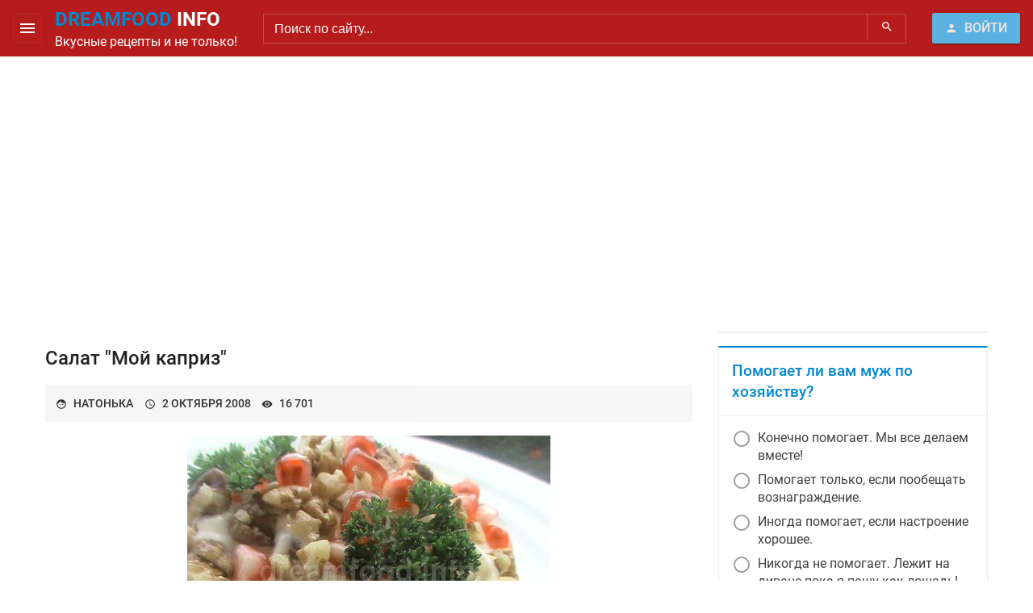

--- FILE ---
content_type: text/html; charset=utf-8
request_url: https://dreamfood.info/335-salat-mojj-kapriz.html
body_size: 11641
content:
<!DOCTYPE html>
<html lang="ru">
<head>
    <meta charset="utf-8">
<title>Салат "Мой каприз" &raquo; Все просто и вкусно. Сайт для жещин</title>
<meta name="description" content="2 куриных окорочка 2 луковицы 4 яйца 200 г твердого сыра 1 ст. грецких орехов 2 граната 1 б. майонеза соль  2 куриных окорочка 2 луковицы 4 яйца 200 г твердого сыра 1 ст. грецких орехов 2 гр">
<meta name="keywords" content="окорочка, майонеза, измельчить, куриных, граната, отварить, твердого, орехов, луковицы, грецких, зерна, гранатовые, орехи, Журнальчик, салаты, электричке, майонез, куплен, Вкусные, замочить">
<meta name="generator" content="DataLife Engine (http://dle-news.ru)">
<meta property="og:site_name" content="Все просто и вкусно. Сайт для жещин">
<meta property="og:type" content="article">
<meta property="og:title" content="Салат &quot;Мой каприз&quot;">
<meta property="og:url" content="https://dreamfood.info/335-salat-mojj-kapriz.html">
<meta property="og:image" content="http://dreamfood.info/uploads/posts/2008-10/1222937075_dsc03428.jpg">
<meta property="og:description" content="2 куриных окорочка2 луковицы4 яйца200 г твердого сыра1 ст. грецких орехов2 граната1 б. майонезасольОкорочка отварить и измельчить. Лук мелко нарезать и замочить в воде с уксусом, яйца отварить и измельчить, сыр натереть. Выложить в салатник слоями: окорочка, лук, яйца, майонез, сыр, орехи,">
<link rel="search" type="application/opensearchdescription+xml" href="https://dreamfood.info/index.php?do=opensearch" title="Все просто и вкусно. Сайт для жещин">
<link rel="canonical" href="https://dreamfood.info/335-salat-mojj-kapriz.html">
<link rel="alternate" type="application/rss+xml" title="Все просто и вкусно. Сайт для жещин" href="https://dreamfood.info/rss.xml">
    <!-- Site Meta -->
    <meta content="IE=edge" http-equiv="X-UA-Compatible">
    <meta content="user-scalable=no, initial-scale=1.0, maximum-scale=1.0, width=device-width" name="viewport">
    <!-- Site Favicon -->
    <link href="/templates/dreamfoodnew/images/favicon.ico" rel="shortcut icon">
    <link href="/templates/dreamfoodnew/images/apple-touch-icon-72x72.png" rel="apple-touch-icon">
    <link href="/templates/dreamfoodnew/images/apple-touch-icon-76x76.png" rel="apple-touch-icon">
    <!-- Site Style -->
    <link href="/templates/dreamfoodnew/css/color.css" type="text/css" rel="stylesheet">
    <link href="/templates/dreamfoodnew/css/engine.css" type="text/css" rel="stylesheet">
    <link href="/templates/dreamfoodnew/css/grid.css" type="text/css" rel="stylesheet">
    <link href="/templates/dreamfoodnew/css/icon.css" type="text/css" rel="stylesheet">
    <link href="/templates/dreamfoodnew/css/soclinks.css" type="text/css" rel="stylesheet">
    <link href="/templates/dreamfoodnew/css/styles.css" type="text/css" rel="stylesheet">
</head>
<body class="sd">
    <div id="slide-out" class="sidenav">
		<div class="bb"><a class="brand-logo p text-center" href="/">DreamFood.Info</a></div>
	<a class="snvg" href="appetizers">Закуски</a> <a href="soups">Супы</a>
<a class="snvg" href="dishes-from-groats">Блюда из круп</a>
 • <a href="dishes-from-meat">Блюда из мяса</a><br />
 • <a href="dishes-from-fish">Блюда из рыбы</a><br />
 • <a href="from-subproduktov">Блюда из субпродуктов</a><br />
 • <a href="dishes-from-a-bird">Блюда из птицы</a><br />
 • <a href="dishes-from-curd">Блюда из яиц и творога</a><br />
 • <a href="dishes-from-a-flour">Блюда из муки</a>
		<div class="bt mt-auto"><a class="sp truncate waves-effect" href="/rules.html"><i class="material-icons left">help_outline</i>Пользовательское соглашение</a></div>
	</div>
    <div class="wide1 wrapper wrapper-bg">
        <div class="position-relative">
            <header class="red-900 text-white">
	<div class="position-relative">
		<div class="header-wrapper">
			<div class="sd_row-middle">
				<a class="sidenav-trigger p" onclick="return sidenavIn();" href="#"><i class="material-icons b border-radius">menu</i></a>
				<div class="brand pr">
					<a href="/" class="brand-logo"><span class="text-accent">DreamFood</span> Info</a>
					<p class="hide_960">Вкусные рецепты и не только!</p>
				</div>
				<div class="p sd_col-p-12 sd_col sd_order-p-1">
					<form method="post" class="h_search">
						<input id="story" name="story" placeholder="Поиск по сайту..." type="search">
						<button class="search-icon-btn btn" type="submit" title="Найти"><i class="material-icons">search</i></button>
						<input type="hidden" name="do" value="search">
						<input type="hidden" name="subaction" value="search">
					</form>
				</div>
				<div class="header-login p ml-auto">
<a href="#" id="loginlink" class="btn btn-raised"><i class="material-icons left">person</i><span class="hide-p">Войти</span></a>
<div id="logindialog" style="display: none;" title="Авторизация \ Регистрация">
	<ul class="social_links mb social social-inline text-center text-white">
		
		
		
		
		
		
	</ul>
	<form method="post">
		<div class="field">
			<label for="login_name" class="label">Ваш Логин:</label>
			<input type="text" class="input" name="login_name" id="login_name">
		</div>
		<div class="field position-relative">
			<label for="login_password" class="label">Ваш Пароль:</label>
			<input type="password" class="input" name="login_password" id="login_password">
			<span class="bottom-right" style="right: 0.175em;"><a href="https://dreamfood.info/index.php?do=lostpassword" class="btn-sm btn"><i class="material-icons">vpn_key</i></a></span>
		</div>	
		<div class="ui-dialog-buttonset">
			<a href="https://dreamfood.info/index.php?do=register" class="ui-button"><i class="material-icons left">person_add</i>Регистрация</a>
			<button class="ui-button text-white teal" onclick="submit();" type="submit"><i class="material-icons left">person</i>Войти</button>
		</div>
		<input name="login" type="hidden" id="login" value="submit">
	</form>
</div>

</div>
			</div>
		</div>
		<div class="p text-center white text-black">
			<p class="headline">
<div class="dle_b_header" data-dlebid="17" data-dlebviews="yes" data-dlebclicks="yes" ><script async src="https://pagead2.googlesyndication.com/pagead/js/adsbygoogle.js?client=ca-pub-0908754370397511"
     crossorigin="anonymous"></script>
<!-- # Реклама топ DreamFood.Info -->
<ins class="adsbygoogle"
     style="display:block"
     data-ad-client="ca-pub-0908754370397511"
     data-ad-slot="3398740913"
     data-ad-format="auto"
     data-full-width-responsive="true"></ins>
<script>
     (adsbygoogle = window.adsbygoogle || []).push({});
</script></div>
</p>
			
			
			
		</div>
	</div>
</header>
<script>
function resize() {
    if (document.querySelector('header').offsetWidth > 960) {
        document.querySelector(".hide_960").style.display = "";
    }
    else {
        document.querySelector(".hide_960").style.display = "none";
    }
} window.onresize = resize;
</script>
            
            <div class="container white">
                
                
                <div class="sd_row p">
                    <main class="sd_col">
                        
                        
                        
                        
                        
                        <div id='dle-content'><article class="fullstory story" itemscope itemtype="http://schema.org/Article">
	<div class="story-header pt pb"><h1 class="story-title" itemprop="headline">Салат &quot;Мой каприз&quot;</h1></div>
    <div class="story-subtitle sp text-black grey-100 ignore-select">
		<div class="com-author smr text-uppercase w100-p"><i class="material-icons left">face</i><a onclick="ShowProfile('%D0%9D%D0%B0%D1%82%D0%BE%D0%BD%D1%8C%D0%BA%D0%B0', 'https://dreamfood.info/user/%D0%9D%D0%B0%D1%82%D0%BE%D0%BD%D1%8C%D0%BA%D0%B0/', '0'); return false;" href="https://dreamfood.info/user/%D0%9D%D0%B0%D1%82%D0%BE%D0%BD%D1%8C%D0%BA%D0%B0/">Натонька</a></div>
		<div class="smr text-uppercase"><i class="material-icons left">access_time</i><time datetime="2008-10-02"><a href="https://dreamfood.info/2008/10/02/" >2 октября 2008</a></time></div>	
		<div class="text-uppercase"><i class="material-icons left">visibility</i>16 701</div>
	</div>
    <div class="story-content pt pb" itemprop="articleBody">
        <div align="center"><!--TBegin--><a href="http://dreamfood.info/uploads/posts/2008-10/1222937075_dsc03428.jpg" onClick="return hs.expand(this)" ><img src="/uploads/posts/2008-10/thumbs/1222937075_dsc03428.jpg" style="border: none;" alt='Салат &quot;Мой каприз&quot;' title='Салат &quot;Мой каприз&quot;'  /></a><!--TEnd--></div><br /><br />2 куриных окорочка<br />2 луковицы<br />4 яйца<br />200 г твердого сыра<br />1 ст. грецких орехов<br />2 граната<br />1 б. майонеза<br />соль<br /><br />Окорочка отварить и измельчить. Лук мелко нарезать и замочить в воде с уксусом, яйца отварить и измельчить, сыр натереть. Выложить в салатник слоями: окорочка, лук, яйца, майонез, сыр, орехи, гранатовые зерна.<br /><br /><i>Журнальчик "Вкусные салаты" (куплен в электричке)))</i>
		
    </div>
	<div class="story-action pt pb ignore-select">
		
		<div class="spacer"></div>
		
			<div class="rating" itemprop="aggregateRating" itemscope itemtype="http://schema.org/AggregateRating">
		<ul class="unit-rating">
		<li class="current-rating" style="width:80%;">80</li>
		</ul><meta itemprop="itemReviewed" content="Салат &quot;Мой каприз&quot;"><meta itemprop="worstRating" content="1"><meta itemprop="ratingCount" content="4"><meta itemprop="ratingValue" content="4"><meta itemprop="bestRating" content="5">
</div>
			
			
			
		
	</div>
</article>
<div class="next-prev ignore-select">
	<a href="https://dreamfood.info/326-salat-s-vetchinojj-syrom-i-pomidorami.html" class="btn-border btn-phone-block mr-auto"><i class="material-icons left">keyboard_arrow_left</i>Предыдущая публикация</a>
	<a href="https://dreamfood.info/407-salat-zhele.html" class="btn-border btn-phone-block ml-auto">Следующая публикация<i class="material-icons right">keyboard_arrow_right</i></a>
</div>

<div class="allstory sd_row-middle pt pb bb ignore-select"><h3 class="mb-0 mr-auto">Всего 2 комментария:</h3><a href="/?do=lastcomments" target="_blank" class="btn btn-sm"><i class="material-icons left">comment</i>Все</a></div><form method="post" name="dlemasscomments" id="dlemasscomments"><div id="dle-comments-list">
<div id="comment"></div><div id='comment-id-280'><div id="1" class="comments story pb mb ignore-select">
	<div class="story-header sp grey-100">
		
		<div class="sd_col sd_row-between sd_column">
			<div class="com-author spb">
				
				<b>юля</b>
			</div>
			<div class="text-muted fs90 sd_row-middle">
				<div class="mr"><i class="material-icons left">date_range</i>22-11-2008 в 23:19</div>
				
				<div class="hide-p"><i class="material-icons left">assignment_ind</i>Гости</div>
			</div>
		</div>
		
	</div>	
	<div class="story-content spt spb">
		
		<div class="clearfix"><div id='comm-id-280'>Думаю -это будет вкусно <img style="border: none;" alt="winked" align="absmiddle" src="/engine/data/emoticons/winked.gif" /></div></div>
		
	</div>
	<div class="story-action">
		<a href="javascript:AddComplaint('280', 'comments')"><span class="btn b btn-sm smr"><i class="material-icons text-red">bug_report</i></span></a>
		
		<span class="js_addcom"></span>
		<div class="spacer"></div>
		<span class="mr"></span>
		
			
			
			<div class="rate_like-dislike">
				<a href="#" onclick="doCommentsRate('plus', '280'); return false;" ><span class="ratingplus" title="Нравится"><i class="material-icons right">thumb_up</i><span id="comments-ratig-layer-280" class="ignore-select"><span class="ratingtypeplus ignore-select" >0</span></span></span></a>
			</div>
			
			
			
		
	</div>	
</div></div><div id='comment-id-287'><div id="2" class="comments story pb mb ignore-select">
	<div class="story-header sp grey-100">
		<div class="mr circle-bp"><svg width="45" height="45"><image xlink:href="https://dreamfood.info/uploads/fotos/foto_1.gif" x="0" y="0" width="100%" height="100%"></image></svg></div>
		<div class="sd_col sd_row-between sd_column">
			<div class="com-author spb">
				
				<b><a onclick="ShowProfile('%D0%9D%D0%B0%D1%82%D0%BE%D0%BD%D1%8C%D0%BA%D0%B0', 'https://dreamfood.info/user/%D0%9D%D0%B0%D1%82%D0%BE%D0%BD%D1%8C%D0%BA%D0%B0/', '0'); return false;" href="https://dreamfood.info/user/%D0%9D%D0%B0%D1%82%D0%BE%D0%BD%D1%8C%D0%BA%D0%B0/">Натонька</a></b>
			</div>
			<div class="text-muted fs90 sd_row-middle">
				<div class="mr"><i class="material-icons left">date_range</i>23-11-2008 в 02:10</div>
				<div class="mr"><i class="material-icons left">question_answer</i>113</div>
				<div class="hide-p"><i class="material-icons left">assignment_ind</i>Администраторы</div>
			</div>
		</div>
		
	</div>	
	<div class="story-content spt spb">
		
		<div class="clearfix"><div id='comm-id-287'>Попробуйте)</div></div>
		
	</div>
	<div class="story-action">
		<a href="javascript:AddComplaint('287', 'comments')"><span class="btn b btn-sm smr"><i class="material-icons text-red">bug_report</i></span></a>
		
		<span class="js_addcom"></span>
		<div class="spacer"></div>
		<span class="mr"></span>
		
			
			
			<div class="rate_like-dislike">
				<a href="#" onclick="doCommentsRate('plus', '287'); return false;" ><span class="ratingplus" title="Нравится"><i class="material-icons right">thumb_up</i><span id="comments-ratig-layer-287" class="ignore-select"><span class="ratingtypeplus ignore-select" >0</span></span></span></a>
			</div>
			
			
			
		
	</div>	
</div></div>
<div id="dle-ajax-comments"></div>
</div></form>

<!--dleaddcomments-->

<div class="story b ignore-select">
	<div class="p sd_row-middle">
		<h3 class="mb-0"><span class="hide-p">Возможно </span>Вас заинтересует:</h3>
		<div class="ml-auto">
			<a class="btn-raised btn-sm" href="#slider-news" role="button" data-slide="prev"><i class="material-icons">chevron_left</i></a>
			<a class="btn-raised btn-sm" href="#slider-news" role="button" data-slide="next"><i class="material-icons">chevron_right</i></a>
		</div>
	</div>
	<div id="slider-news" class="carousel slide" data-ride="carousel"><div class="carousel-inner"><div class="carousel-item" style="min-height: 137px;">
	<div class="sd_row bt">
		<div class="p pr-0 sd_w-150 hide-p"><a href="https://dreamfood.info/1354-salaty-iz-cheremshi.html" title="Салаты из черемши"><img class="cover-bg bp" src="/uploads/posts/2012-04/thumbs/1333532109_cher1805.jpg" alt="Салаты из черемши"></a></div>
		<div class="p sd_col">
			<h3><a href="https://dreamfood.info/1354-salaty-iz-cheremshi.html" title="Салаты из черемши">Салаты из черемши</a></h3>
			<p class="fs90"><a href="https://dreamfood.info/1354-salaty-iz-cheremshi.html" title="Салаты из черемши"></a></p>
		</div>
	</div>
</div><div class="carousel-item" style="min-height: 137px;">
	<div class="sd_row bt">
		<div class="p pr-0 sd_w-150 hide-p"><a href="https://dreamfood.info/341-salat-s-plavlenym-syrom.html" title="Салат с плавленым сыром"><img class="cover-bg bp" src="/uploads/posts/2008-10/thumbs/1223881096_dsc03486.jpg" alt="Салат с плавленым сыром"></a></div>
		<div class="p sd_col">
			<h3><a href="https://dreamfood.info/341-salat-s-plavlenym-syrom.html" title="Салат с плавленым сыром">Салат с плавленым сыром</a></h3>
			<p class="fs90"><a href="https://dreamfood.info/341-salat-s-plavlenym-syrom.html" title="Салат с плавленым сыром">250 г отварного картофеля (нарезать мелкими кубиками) 2 вареных яйца (мелкими кубиками) 1 плавленный сырок (натереть на мелкой терке) 2 средних свежих огурца (нарезать мелкими кубиками) зеленый лук, укроп, майонез</a></p>
		</div>
	</div>
</div><div class="carousel-item" style="min-height: 137px;">
	<div class="sd_row bt">
		<div class="p pr-0 sd_w-150 hide-p"><a href="https://dreamfood.info/38-salat-margo.html" title="Салат &quot;Марго&quot;"><img class="cover-bg bp" src="/uploads/posts/2010-05/thumbs/1272817241_img_9594.jpg" alt="Салат &quot;Марго&quot;"></a></div>
		<div class="p sd_col">
			<h3><a href="https://dreamfood.info/38-salat-margo.html" title="Салат &quot;Марго&quot;">Салат &quot;Марго&quot;</a></h3>
			<p class="fs90"><a href="https://dreamfood.info/38-salat-margo.html" title="Салат &quot;Марго&quot;"></a></p>
		</div>
	</div>
</div></div></div>
</div>
<script>
<!--
var sliderId = document.getElementById("slider-news"),
    item = sliderId.getElementsByClassName("carousel-item"),
    first_item = item[0];
first_item.className += " active";
//-->
</script>
</div>
                    </main><!-- End content -->
                    
                    <aside class="sd_w-350 ml pl hide-d">
                        <div class="sticky-content">
<div class="sbmenu b"><ul id="catmenu">
<li><a class="p waves-effect" href="https://dreamfood.info/main/">Главная<span class="badge">0</span></a>

</li><li><a class="p waves-effect" href="https://dreamfood.info/detskie-receptu/">Детские рецепты<span class="badge">0</span></a>

</li><li><a class="p waves-effect" href="https://dreamfood.info/press-relises/">Пресс релизы<span class="badge">0</span></a>

</li><li><a class="p waves-effect" href="https://dreamfood.info/auto/">Авто для женщин<span class="badge">0</span></a>

</li><li><a class="p waves-effect" href="https://dreamfood.info/appetizers/">Закуски<span class="badge">0</span></a>

</li><li><a class="p waves-effect" href="https://dreamfood.info/soups/">Супы<span class="badge">0</span></a>

</li><li><a class="p waves-effect" href="https://dreamfood.info/dishes-from-groats/">Блюда из круп<span class="badge">0</span></a>

</li><li><a class="p waves-effect" href="https://dreamfood.info/dishes-from-meat/">Блюда из мяса<span class="badge">0</span></a>

</li><li><a class="p waves-effect" href="https://dreamfood.info/dishes-from-fish/">Блюда из рыбы<span class="badge">0</span></a>

</li><li><a class="p waves-effect" href="https://dreamfood.info/from-subproduktov/">Блюда из субпродуктов<span class="badge">0</span></a>

</li><li><a class="p waves-effect" href="https://dreamfood.info/dishes-from-a-bird/">Блюда из птицы<span class="badge">0</span></a>

</li><li><a class="p waves-effect" href="https://dreamfood.info/dishes-from-curd/">Блюда из яиц и творога<span class="badge">0</span></a>

</li><li><a class="p waves-effect" href="https://dreamfood.info/dishes-from-vegetables-and-mushrooms/">Блюда из овощей и грибов<span class="badge">0</span></a>
<ul class="submenu"><li><a class="p waves-effect" href="https://dreamfood.info/dishes-from-vegetables-and-mushrooms/egg-plants/">Баклажаны<span class="badge">0</span></a>

</li><li><a class="p waves-effect" href="https://dreamfood.info/dishes-from-vegetables-and-mushrooms/mushrooms/"> Грибы<span class="badge">0</span></a>

</li><li><a class="p waves-effect" href="https://dreamfood.info/dishes-from-vegetables-and-mushrooms/cukkini/"> Кабачки и цуккини<span class="badge">0</span></a>

</li><li><a class="p waves-effect" href="https://dreamfood.info/dishes-from-vegetables-and-mushrooms/cabbage/">Капуста<span class="badge">0</span></a>

</li><li><a class="p waves-effect" href="https://dreamfood.info/dishes-from-vegetables-and-mushrooms/potato/">Картофель<span class="badge">0</span></a>

</li><li><a class="p waves-effect" href="https://dreamfood.info/dishes-from-vegetables-and-mushrooms/kidney-bean/">Фасоль<span class="badge">0</span></a>

</li></ul>
</li><li><a class="p waves-effect" href="https://dreamfood.info/ottherz/">Прочее<span class="badge">0</span></a>

</li><li><a class="p waves-effect" href="https://dreamfood.info/baked-puddings/">Запеканки<span class="badge">0</span></a>

</li><li><a class="p waves-effect" href="https://dreamfood.info/dishes-from-a-flour/">Блюда из муки<span class="badge">0</span></a>
<ul class="submenu"><li><a class="p waves-effect" href="https://dreamfood.info/dishes-from-a-flour/pancakes/">Блины и оладьи<span class="badge">0</span></a>

</li></ul>
</li><li><a class="p waves-effect" href="https://dreamfood.info/baking/">Выпечка<span class="badge">0</span></a>
<ul class="submenu"><li><a class="p waves-effect" href="https://dreamfood.info/baking/recipes-of-test/">Рецепты теста<span class="badge">0</span></a>

</li><li><a class="p waves-effect" href="https://dreamfood.info/baking/cakes-and-meat-loaves/">Кексы и рулеты<span class="badge">0</span></a>

</li><li><a class="p waves-effect" href="https://dreamfood.info/baking/thin-captain/">Печенье<span class="badge">0</span></a>

</li><li><a class="p waves-effect" href="https://dreamfood.info/baking/piraguas-and-patties/">Пироги и пирожки<span class="badge">0</span></a>

</li><li><a class="p waves-effect" href="https://dreamfood.info/baking/cakes-and-pastries/">Торты и пирожные<span class="badge">0</span></a>

</li><li><a class="p waves-effect" href="https://dreamfood.info/baking/cakes-curd/">Торты творожные<span class="badge">0</span></a>

</li><li><a class="p waves-effect" href="https://dreamfood.info/baking/plyacki/">Пляцки (выпечка западной Украины)<span class="badge">0</span></a>

</li><li><a class="p waves-effect" href="https://dreamfood.info/baking/bread/">Хлеб<span class="badge">0</span></a>

</li><li><a class="p waves-effect" href="https://dreamfood.info/baking/otherss/">Прочее<span class="badge">0</span></a>

</li></ul>
</li><li><a class="p waves-effect" href="https://dreamfood.info/fillings/">Начинки<span class="badge">0</span></a>

</li><li><a class="p waves-effect" href="https://dreamfood.info/desserts-without-baking/">Десерты без выпечки<span class="badge">0</span></a>

</li><li><a class="p waves-effect" href="https://dreamfood.info/creams/">Кремы<span class="badge">0</span></a>

</li><li><a class="p waves-effect" href="https://dreamfood.info/canning-and-purveyances/">Консервирование и заготовки<span class="badge">0</span></a>

</li><li><a class="p waves-effect" href="https://dreamfood.info/drinks/">Напитки<span class="badge">0</span></a>
<ul class="submenu"><li><a class="p waves-effect" href="https://dreamfood.info/drinks/drinks-alcoholic/">Напитки алкогольные<span class="badge">0</span></a>

</li><li><a class="p waves-effect" href="https://dreamfood.info/drinks/drinks-non-alcoholic/">Напитки безалкогольные<span class="badge">0</span></a>

</li></ul>
</li><li><a class="p waves-effect" href="https://dreamfood.info/national-kitchen/">Национальная кухня<span class="badge">0</span></a>
<ul class="submenu"><li><a class="p waves-effect" href="https://dreamfood.info/national-kitchen/ukrainian-kitchen/">Украинская кухня<span class="badge">0</span></a>

</li><li><a class="p waves-effect" href="https://dreamfood.info/national-kitchen/russian-kitchen/">Российская кухня<span class="badge">0</span></a>

</li></ul>
</li><li><a class="p waves-effect" href="https://dreamfood.info/lettuces/">Салаты<span class="badge">0</span></a>
<ul class="submenu"><li><a class="p waves-effect active" href="https://dreamfood.info/lettuces/meat/">Мясные<span class="badge">0</span></a>

</li><li><a class="p waves-effect" href="https://dreamfood.info/lettuces/fishes/">Рыбные<span class="badge">0</span></a>

</li><li><a class="p waves-effect" href="https://dreamfood.info/lettuces/vegetable/">Овощные<span class="badge">0</span></a>

</li><li><a class="p waves-effect" href="https://dreamfood.info/lettuces/mushroom/">Грибные<span class="badge">0</span></a>

</li><li><a class="p waves-effect" href="https://dreamfood.info/lettuces/others/">Прочее<span class="badge">0</span></a>

</li></ul>
</li><li><a class="p waves-effect" href="https://dreamfood.info/sauces-and-priming/">Соусы и заправки<span class="badge">0</span></a>

</li><li><a class="p waves-effect" href="https://dreamfood.info/cook-desktop/">Кулинарные обои<span class="badge">0</span></a>

</li><li><a class="p waves-effect" href="https://dreamfood.info/cook-articles/">Кулинарные статьи<span class="badge">0</span></a>
<ul class="submenu"><li><a class="p waves-effect" href="https://dreamfood.info/cook-articles/useful-info/">Полезно знать<span class="badge">0</span></a>

</li></ul>
</li><li><a class="p waves-effect" href="https://dreamfood.info/cook-games/">Кулинарные игры<span class="badge">0</span></a>

</li><li><a class="p waves-effect" href="https://dreamfood.info/cook-humour/">Кулинарный юмор<span class="badge">0</span></a>

</li><li><a class="p waves-effect" href="https://dreamfood.info/news/">Новости сайта<span class="badge">0</span></a>

</li><li><a class="p waves-effect" href="https://dreamfood.info/cook-video/">Кулинарное видео<span class="badge">0</span></a>

</li>
</ul></div>
<!-- / End Меню -->
<div><script>
<!--
function doVote( event ){

	
	var vote_check = $('#dle-vote input:radio[name=vote_check]:checked').val();
	
	if (typeof vote_check == "undefined" &&  event == "vote") {
		return false;
	}
	
	ShowLoading('');

	$.get(dle_root + "engine/ajax/controller.php?mod=vote", { vote_id: "5", vote_action: event, vote_check: vote_check, vote_skin: dle_skin, user_hash: dle_login_hash }, function(data){

		HideLoading('');

		$("#vote-layer").fadeOut(500, function() {
			$(this).html(data);
			$(this).fadeIn(500);
		});

	});
}
//-->
</script><div id='vote-layer'><div class="sbstory b">
	<div class="sbstory-header p bb"><h3 class="sbstory-title text-accent">Помогает ли вам муж по хозяйству?</h3></div>
	<div id="votes" class="votes">
		<form class="form" method="post" name="vote">
			<div class="p"><div id="dle-vote"><div class="vote"><input id="vote_check0" name="vote_check" type="radio" value="0" /><label for="vote_check0"> Конечно помогает. Мы все делаем вместе!</label></div><div class="vote"><input id="vote_check1" name="vote_check" type="radio" value="1" /><label for="vote_check1"> Помогает только, если пообещать вознаграждение.</label></div><div class="vote"><input id="vote_check2" name="vote_check" type="radio" value="2" /><label for="vote_check2"> Иногда помогает, если настроение хорошее.</label></div><div class="vote"><input id="vote_check3" name="vote_check" type="radio" value="3" /><label for="vote_check3"> Никогда не помогает. Лежит на диване пока я пашу как лошадь!</label></div></div></div>
			
			
			<div class="sp bt">
				<input type="hidden" name="vote_action" value="vote"/>
				<input type="hidden" name="vote_id" id="vote_id" value="5"/>
				<button class="btn js-raised disabled" type="submit" onclick="doVote('vote'); return false;"><i class="material-icons left">poll</i>Голосовать</button>
				<button class="btn waves-effect" type="button" onclick="doVote('results'); return false;"><i class="material-icons">playlist_add_check</i></button>
			</div>
			
		</form>
	</div>
</div></div></div>
 <div><script type="text/javascript">
<!--
var _acic={dataProvider:10};(function(){var e=document.createElement("script");e.type="text/javascript";e.async=true;e.src="https://www.acint.net/aci.js";var t=document.getElementsByTagName("script")[0];t.parentNode.insertBefore(e,t)})()
//-->
</script></div>
<!-- / End Опрос -->
<div class="lastcomments sbstory">
    <div class="sbstory-header pt pb"><h3 class="sbstory-title text-accent"><i class="material-icons left">comment</i>Комментарии</h3><a class="btn-sm btn" href="/index.php?do=lastcomments">Все</a></div>
	<a href="https://dreamfood.info/1346-sostavlyaem-menyu-svadebnogo-stola.html#comment-id-1416">
	<div class="pt pb bt">
		<div class="sd_row">
			
			<div class="sd_col">
				<h4 class="smb sd_row-between sd_row-middle">peryinherpigo<small>23-03-2012</small></h4>
				<div class="fs90">Вот это да, еще пишут же хорошие статьи, молодец, автору огромный респект.</div>
			</div>
		</div>
	</div>
</a><a href="https://dreamfood.info/1230-skladyvanie-salfetki-serdce.html#comment-id-1388">
	<div class="pt pb bt">
		<div class="sd_row">
			
			<div class="sd_col">
				<h4 class="smb sd_row-between sd_row-middle">MrSmithx<small>23-02-2012</small></h4>
				<div class="fs90">благодарю интересно</div>
			</div>
		</div>
	</div>
</a><a href="https://dreamfood.info/654-yazyk-po-carski-recept.html#comment-id-1375">
	<div class="pt pb bt">
		<div class="sd_row">
			
			<div class="sd_col">
				<h4 class="smb sd_row-between sd_row-middle">Plyushkin<small>19-02-2012</small></h4>
				<div class="fs90">Рецептик на заметочку, очень интересно, спасибо!</div>
			</div>
		</div>
	</div>
</a><a href="https://dreamfood.info/649-blinchiki-kukuruznye-s-yablokami-recept.html#comment-id-1349">
	<div class="pt pb bt">
		<div class="sd_row">
			
			<div class="sd_col">
				<h4 class="smb sd_row-between sd_row-middle">Веселка<small>29-01-2012</small></h4>
				<div class="fs90">Дуже смачний рецепт, дякую!</div>
			</div>
		</div>
	</div>
</a><a href="https://dreamfood.info/384-pani-kabluchkova.html#comment-id-1301">
	<div class="pt pb bt">
		<div class="sd_row">
			
			<div class="sd_col">
				<h4 class="smb sd_row-between sd_row-middle">Zannetochka<small>3-01-2012</small></h4>
				<div class="fs90">paclina, Думаю размягчен. Вот думаю спечь его.</div>
			</div>
		</div>
	</div>
</a>
</div>
<!-- / End LastComments -->
<div class="some_widget sbstory">
    <h3 class="sbstory-title text-accent pt pb">Смотрите также</h3>
	 <p class="pt bt">
<!-- SAPE RTB JS -->
<script
    async="async"
    src="//cdn-rtb.sape.ru/rtb-b/js/192/2/1192.js"
    type="text/javascript">
</script>
<!-- SAPE RTB END -->
<!-- SAPE RTB DIV 240x400 -->
<div id="SRTB_2486"></div>
<!-- SAPE RTB END -->
</p>
</div>

</div>
                    </aside><!-- End sidebar -->
                    
                </div>
                
            </div>
            <footer class="red-900 text-white">
    <div class="position-relative">
	    <div class="footer-wrapper copyright">
		    <div class="sd_row-middle sd_row-between">
				<ul class="sd_col-t-12 p tablet-text-center">
					<li>2021 © DreamFood.Info</li>
					<li>Копирование материалов без ссылки на наш ресурс ЗАПРЕЩЕНО!</li>
				</ul>
			    <div class="sd_col-t-12 p tablet-text-center counters">
					
<script type="text/javascript" language="javascript"><!--
iS='<img src="http://r.i.ua/s?u30381&p62&n'+Math.random();
iD=document;iD.cookie="iua=1";if(iD.cookie)iS+='&c1';
iS+='&d'+(screen.colorDepth?screen.colorDepth:screen.pixelDepth)
+"&w"+screen.width+'&h'+screen.height
iT=iD.referrer.slice(7);iH=window.location.href.slice(7);
((iI=iT.indexOf('/'))!=-1)?(iT=iT.substring(0,iI)):(iI=iT.length);
if(iT!=iH.substring(0,iI))iS+='&f'+escape(iD.referrer.slice(7))
iS+='&r'+escape(iH);
iD.write(iS+'" border="0" class="count" width="88" height="31" />');
//--></script>

			    </div>
		    </div>
	    </div>
    </div>
</footer>
            <ul id="catmenu">
<li><a class="p waves-effect" href="https://dreamfood.info/main/">Главная<span class="badge">0</span></a>

</li><li><a class="p waves-effect" href="https://dreamfood.info/detskie-receptu/">Детские рецепты<span class="badge">0</span></a>

</li><li><a class="p waves-effect" href="https://dreamfood.info/press-relises/">Пресс релизы<span class="badge">0</span></a>

</li><li><a class="p waves-effect" href="https://dreamfood.info/auto/">Авто для женщин<span class="badge">0</span></a>

</li><li><a class="p waves-effect" href="https://dreamfood.info/appetizers/">Закуски<span class="badge">0</span></a>

</li><li><a class="p waves-effect" href="https://dreamfood.info/soups/">Супы<span class="badge">0</span></a>

</li><li><a class="p waves-effect" href="https://dreamfood.info/dishes-from-groats/">Блюда из круп<span class="badge">0</span></a>

</li><li><a class="p waves-effect" href="https://dreamfood.info/dishes-from-meat/">Блюда из мяса<span class="badge">0</span></a>

</li><li><a class="p waves-effect" href="https://dreamfood.info/dishes-from-fish/">Блюда из рыбы<span class="badge">0</span></a>

</li><li><a class="p waves-effect" href="https://dreamfood.info/from-subproduktov/">Блюда из субпродуктов<span class="badge">0</span></a>

</li><li><a class="p waves-effect" href="https://dreamfood.info/dishes-from-a-bird/">Блюда из птицы<span class="badge">0</span></a>

</li><li><a class="p waves-effect" href="https://dreamfood.info/dishes-from-curd/">Блюда из яиц и творога<span class="badge">0</span></a>

</li><li><a class="p waves-effect" href="https://dreamfood.info/dishes-from-vegetables-and-mushrooms/">Блюда из овощей и грибов<span class="badge">0</span></a>
<ul class="submenu"><li><a class="p waves-effect" href="https://dreamfood.info/dishes-from-vegetables-and-mushrooms/egg-plants/">Баклажаны<span class="badge">0</span></a>

</li><li><a class="p waves-effect" href="https://dreamfood.info/dishes-from-vegetables-and-mushrooms/mushrooms/"> Грибы<span class="badge">0</span></a>

</li><li><a class="p waves-effect" href="https://dreamfood.info/dishes-from-vegetables-and-mushrooms/cukkini/"> Кабачки и цуккини<span class="badge">0</span></a>

</li><li><a class="p waves-effect" href="https://dreamfood.info/dishes-from-vegetables-and-mushrooms/cabbage/">Капуста<span class="badge">0</span></a>

</li><li><a class="p waves-effect" href="https://dreamfood.info/dishes-from-vegetables-and-mushrooms/potato/">Картофель<span class="badge">0</span></a>

</li><li><a class="p waves-effect" href="https://dreamfood.info/dishes-from-vegetables-and-mushrooms/kidney-bean/">Фасоль<span class="badge">0</span></a>

</li></ul>
</li><li><a class="p waves-effect" href="https://dreamfood.info/ottherz/">Прочее<span class="badge">0</span></a>

</li><li><a class="p waves-effect" href="https://dreamfood.info/baked-puddings/">Запеканки<span class="badge">0</span></a>

</li><li><a class="p waves-effect" href="https://dreamfood.info/dishes-from-a-flour/">Блюда из муки<span class="badge">0</span></a>
<ul class="submenu"><li><a class="p waves-effect" href="https://dreamfood.info/dishes-from-a-flour/pancakes/">Блины и оладьи<span class="badge">0</span></a>

</li></ul>
</li><li><a class="p waves-effect" href="https://dreamfood.info/baking/">Выпечка<span class="badge">0</span></a>
<ul class="submenu"><li><a class="p waves-effect" href="https://dreamfood.info/baking/recipes-of-test/">Рецепты теста<span class="badge">0</span></a>

</li><li><a class="p waves-effect" href="https://dreamfood.info/baking/cakes-and-meat-loaves/">Кексы и рулеты<span class="badge">0</span></a>

</li><li><a class="p waves-effect" href="https://dreamfood.info/baking/thin-captain/">Печенье<span class="badge">0</span></a>

</li><li><a class="p waves-effect" href="https://dreamfood.info/baking/piraguas-and-patties/">Пироги и пирожки<span class="badge">0</span></a>

</li><li><a class="p waves-effect" href="https://dreamfood.info/baking/cakes-and-pastries/">Торты и пирожные<span class="badge">0</span></a>

</li><li><a class="p waves-effect" href="https://dreamfood.info/baking/cakes-curd/">Торты творожные<span class="badge">0</span></a>

</li><li><a class="p waves-effect" href="https://dreamfood.info/baking/plyacki/">Пляцки (выпечка западной Украины)<span class="badge">0</span></a>

</li><li><a class="p waves-effect" href="https://dreamfood.info/baking/bread/">Хлеб<span class="badge">0</span></a>

</li><li><a class="p waves-effect" href="https://dreamfood.info/baking/otherss/">Прочее<span class="badge">0</span></a>

</li></ul>
</li><li><a class="p waves-effect" href="https://dreamfood.info/fillings/">Начинки<span class="badge">0</span></a>

</li><li><a class="p waves-effect" href="https://dreamfood.info/desserts-without-baking/">Десерты без выпечки<span class="badge">0</span></a>

</li><li><a class="p waves-effect" href="https://dreamfood.info/creams/">Кремы<span class="badge">0</span></a>

</li><li><a class="p waves-effect" href="https://dreamfood.info/canning-and-purveyances/">Консервирование и заготовки<span class="badge">0</span></a>

</li><li><a class="p waves-effect" href="https://dreamfood.info/drinks/">Напитки<span class="badge">0</span></a>
<ul class="submenu"><li><a class="p waves-effect" href="https://dreamfood.info/drinks/drinks-alcoholic/">Напитки алкогольные<span class="badge">0</span></a>

</li><li><a class="p waves-effect" href="https://dreamfood.info/drinks/drinks-non-alcoholic/">Напитки безалкогольные<span class="badge">0</span></a>

</li></ul>
</li><li><a class="p waves-effect" href="https://dreamfood.info/national-kitchen/">Национальная кухня<span class="badge">0</span></a>
<ul class="submenu"><li><a class="p waves-effect" href="https://dreamfood.info/national-kitchen/ukrainian-kitchen/">Украинская кухня<span class="badge">0</span></a>

</li><li><a class="p waves-effect" href="https://dreamfood.info/national-kitchen/russian-kitchen/">Российская кухня<span class="badge">0</span></a>

</li></ul>
</li><li><a class="p waves-effect" href="https://dreamfood.info/lettuces/">Салаты<span class="badge">0</span></a>
<ul class="submenu"><li><a class="p waves-effect active" href="https://dreamfood.info/lettuces/meat/">Мясные<span class="badge">0</span></a>

</li><li><a class="p waves-effect" href="https://dreamfood.info/lettuces/fishes/">Рыбные<span class="badge">0</span></a>

</li><li><a class="p waves-effect" href="https://dreamfood.info/lettuces/vegetable/">Овощные<span class="badge">0</span></a>

</li><li><a class="p waves-effect" href="https://dreamfood.info/lettuces/mushroom/">Грибные<span class="badge">0</span></a>

</li><li><a class="p waves-effect" href="https://dreamfood.info/lettuces/others/">Прочее<span class="badge">0</span></a>

</li></ul>
</li><li><a class="p waves-effect" href="https://dreamfood.info/sauces-and-priming/">Соусы и заправки<span class="badge">0</span></a>

</li><li><a class="p waves-effect" href="https://dreamfood.info/cook-desktop/">Кулинарные обои<span class="badge">0</span></a>

</li><li><a class="p waves-effect" href="https://dreamfood.info/cook-articles/">Кулинарные статьи<span class="badge">0</span></a>
<ul class="submenu"><li><a class="p waves-effect" href="https://dreamfood.info/cook-articles/useful-info/">Полезно знать<span class="badge">0</span></a>

</li></ul>
</li><li><a class="p waves-effect" href="https://dreamfood.info/cook-games/">Кулинарные игры<span class="badge">0</span></a>

</li><li><a class="p waves-effect" href="https://dreamfood.info/cook-humour/">Кулинарный юмор<span class="badge">0</span></a>

</li><li><a class="p waves-effect" href="https://dreamfood.info/news/">Новости сайта<span class="badge">0</span></a>

</li><li><a class="p waves-effect" href="https://dreamfood.info/cook-video/">Кулинарное видео<span class="badge">0</span></a>

</li>
</ul>


        </div>
    </div>
    
<script src="/engine/classes/js/jquery.js?v=26"></script>
<script src="/engine/classes/js/jqueryui.js?v=26" defer></script>
<script src="/engine/classes/js/dle_js.js?v=26" defer></script>
<script src="/engine/classes/highslide/highslide.js?v=26" defer></script>
<script src="/engine/classes/masha/masha.js?v=26" defer></script>
    <script>
<!--
var dle_root       = '/';
var dle_admin      = '';
var dle_login_hash = '3a5bee7bfbe67bb8ac1f5da400f980685614e182';
var dle_group      = 5;
var dle_skin       = 'dreamfoodnew';
var dle_wysiwyg    = '0';
var quick_wysiwyg  = '0';
var dle_act_lang   = ["Да", "Нет", "Ввод", "Отмена", "Сохранить", "Удалить", "Загрузка. Пожалуйста, подождите..."];
var menu_short     = 'Быстрое редактирование';
var menu_full      = 'Полное редактирование';
var menu_profile   = 'Просмотр профиля';
var menu_send      = 'Отправить сообщение';
var menu_uedit     = 'Админцентр';
var dle_info       = 'Информация';
var dle_confirm    = 'Подтверждение';
var dle_prompt     = 'Ввод информации';
var dle_req_field  = 'Заполните все необходимые поля';
var dle_del_agree  = 'Вы действительно хотите удалить? Данное действие невозможно будет отменить';
var dle_spam_agree = 'Вы действительно хотите отметить пользователя как спамера? Это приведёт к удалению всех его комментариев';
var dle_complaint  = 'Укажите текст Вашей жалобы для администрации:';
var dle_big_text   = 'Выделен слишком большой участок текста.';
var dle_orfo_title = 'Укажите комментарий для администрации к найденной ошибке на странице';
var dle_p_send     = 'Отправить';
var dle_p_send_ok  = 'Уведомление успешно отправлено';
var dle_save_ok    = 'Изменения успешно сохранены. Обновить страницу?';
var dle_reply_title= 'Ответ на комментарий';
var dle_tree_comm  = '0';
var dle_del_news   = 'Удалить статью';
var dle_sub_agree  = 'Вы действительно хотите подписаться на комментарии к данной публикации?';
var dle_captcha_type  = '0';
var allow_dle_delete_news   = false;

jQuery(function($){

hs.graphicsDir = '/engine/classes/highslide/graphics/';
hs.wrapperClassName = 'rounded-white';
hs.outlineType = 'rounded-white';
hs.numberOfImagesToPreload = 0;
hs.captionEval = 'this.thumb.alt';
hs.showCredits = false;
hs.align = 'center';
hs.transitions = ['expand', 'crossfade'];

hs.lang = { loadingText : 'Загрузка...', playTitle : 'Просмотр слайдшоу (пробел)', pauseTitle:'Пауза', previousTitle : 'Предыдущее изображение', nextTitle :'Следующее изображение',moveTitle :'Переместить', closeTitle :'Закрыть (Esc)',fullExpandTitle:'Развернуть до полного размера',restoreTitle:'Кликните для закрытия картинки, нажмите и удерживайте для перемещения',focusTitle:'Сфокусировать',loadingTitle:'Нажмите для отмены'
};


});
//-->
</script>
    <!-- Site Js -->
    <script src="/templates/dreamfoodnew/js/scripts.js"></script>
    <!-- Main Js -->
    <script src="/templates/dreamfoodnew/js/libs.js"></script>    
    <!-- toTop -->
    <button class="btn-back-top btn btn-raised" onclick="$('html, body').animate({scrollTop:0},'slow');"><i class="material-icons">vertical_align_top</i></button>
</body>
</html>
<!-- DataLife Engine Copyright SoftNews Media Group (http://dle-news.ru) -->


--- FILE ---
content_type: text/html; charset=utf-8
request_url: https://www.google.com/recaptcha/api2/aframe
body_size: 267
content:
<!DOCTYPE HTML><html><head><meta http-equiv="content-type" content="text/html; charset=UTF-8"></head><body><script nonce="kcISmuYLqr34PLgDW2RsRA">/** Anti-fraud and anti-abuse applications only. See google.com/recaptcha */ try{var clients={'sodar':'https://pagead2.googlesyndication.com/pagead/sodar?'};window.addEventListener("message",function(a){try{if(a.source===window.parent){var b=JSON.parse(a.data);var c=clients[b['id']];if(c){var d=document.createElement('img');d.src=c+b['params']+'&rc='+(localStorage.getItem("rc::a")?sessionStorage.getItem("rc::b"):"");window.document.body.appendChild(d);sessionStorage.setItem("rc::e",parseInt(sessionStorage.getItem("rc::e")||0)+1);localStorage.setItem("rc::h",'1769412167002');}}}catch(b){}});window.parent.postMessage("_grecaptcha_ready", "*");}catch(b){}</script></body></html>

--- FILE ---
content_type: text/css
request_url: https://dreamfood.info/templates/dreamfoodnew/css/grid.css
body_size: 874
content:

/*---------------
	Grid.css
---------------*/

html{box-sizing:border-box;-ms-overflow-style:scrollbar}
*,*:before,*:after{box-sizing:inherit}

/* sd_flex container */
.sd_row{display:flex !important;flex-direction:row !important;flex-wrap:wrap !important}
.sd_row-middle{align-items:center !important;display:flex !important;flex-direction:row !important;flex-wrap:wrap !important}
.n-sd_row:nth-child(2n){flex-direction:row-reverse !important}
.sd_column{display:flex !important;flex-direction:column !important}
.sd_nowrap{flex-wrap:nowrap !important}

/*justify-content*/
.sd_row-start{justify-content:flex-start !important}
.sd_row-end{justify-content:flex-end !important}
.sd_row-center{justify-content:center !important}
.sd_row-between{justify-content:space-between !important}
.sd_row-around{justify-content:space-around !important}

/*align-items*/
.sd_row-top{align-items:flex-start !important}
.sd_row-bottom{align-items:flex-end !important}
.sd_row-baseline{align-items:baseline !important}
.sd_row-stretch{align-items:stretch !important}

/* flex item */
.sd_w-100{flex:0 0 100px;max-width:100px}
.sd_w-150{flex:0 0 150px;max-width:150px}
.sd_w-200{flex:0 0 200px;max-width:200px}
.sd_w-250{flex:0 0 250px;max-width:250px}
.sd_w-300{flex:0 0 300px;max-width:300px}
.sd_w-350{flex:0 0 350px;max-width:350px}
.sd_w-400{flex:0 0 400px;max-width:400px}
.sd_w-450{flex:0 0 450px;max-width:450px}
.sd_w-500{flex:0 0 500px;max-width:500px}
.sd_w-550{flex:0 0 550px;max-width:550px}
.sd_w-600{flex:0 0 600px;max-width:600px}

/*align-self*/
.sd_col-top{align-self:flex-start}
.sd_col-bottom{align-self:flex-end}
.sd_col-middle{align-self:center}
.sd_col-baseline{align-self:baseline}
.sd_col-stretch{align-self:stretch}

/*all col*/
.sd_col{flex-basis:0;flex-grow:1;max-width:100%;min-width:0;position:relative}
.sd_col-auto{flex:0 0 auto;width:auto;max-width:none}
.sd_col-1{flex-basis:calc(100%/12*1 - 0.5rem);max-width:calc(100%/12*1 - 0.5rem)}
.sd_col-2{flex-basis:calc(100%/12*2 - 0.5rem);max-width:calc(100%/12*2 - 0.5rem)}
.sd_col-3{flex-basis:calc(100%/12*3 - 0.5rem);max-width:calc(100%/12*3 - 0.5rem)}
.sd_col-4{flex-basis:calc(100%/12*4 - 0.5rem);max-width:calc(100%/12*4 - 0.5rem)}
.sd_col-5{flex-basis:calc(100%/12*5 - 0.5rem);max-width:calc(100%/12*5 - 0.5rem)}
.sd_col-6{flex-basis:calc(100%/12*6 - 0.5rem);max-width:calc(100%/12*6 - 0.5rem)}
.sd_col-7{flex-basis:calc(100%/12*7 - 0.5rem);max-width:calc(100%/12*7 - 0.5rem)}
.sd_col-8{flex-basis:calc(100%/12*8 - 0.5rem);max-width:calc(100%/12*8 - 0.5rem)}
.sd_col-9{flex-basis:calc(100%/12*9 - 0.5rem);max-width:calc(100%/12*9 - 0.5rem)}
.sd_col-10{flex-basis:calc(100%/12*10 - 0.5rem);max-width:calc(100%/12*10 - 0.5rem)}
.sd_col-11{flex-basis:calc(100%/12*11 - 0.5rem);max-width:calc(100%/12*11 - 0.5rem)}
.sd_col-12{flex-basis:100%;max-width:100%}

/*display*/
@media (max-width:992px){
.sd_col-d{flex-basis:0;flex-grow:1;max-width:100%}
.sd_col-d-auto{flex:0 0 auto;width:auto;max-width:none}
.sd_col-d-1{flex-basis:calc(100%/12*1 - 0.5rem);max-width:calc(100%/12*1 - 0.5rem)}
.sd_col-d-2{flex-basis:calc(100%/12*2 - 0.5rem);max-width:calc(100%/12*2 - 0.5rem)}
.sd_col-d-3{flex-basis:calc(100%/12*3 - 0.5rem);max-width:calc(100%/12*3 - 0.5rem)}
.sd_col-d-4{flex-basis:calc(100%/12*4 - 0.5rem);max-width:calc(100%/12*4 - 0.5rem)}
.sd_col-d-5{flex-basis:calc(100%/12*5 - 0.5rem);max-width:calc(100%/12*5 - 0.5rem)}
.sd_col-d-6{flex-basis:calc(100%/12*6 - 0.5rem);max-width:calc(100%/12*6 - 0.5rem)}
.sd_col-d-7{flex-basis:calc(100%/12*7 - 0.5rem);max-width:calc(100%/12*7 - 0.5rem)}
.sd_col-d-8{flex-basis:calc(100%/12*8 - 0.5rem);max-width:calc(100%/12*8 - 0.5rem)}
.sd_col-d-9{flex-basis:calc(100%/12*9 - 0.5rem);max-width:calc(100%/12*9 - 0.5rem)}
.sd_col-d-10{flex-basis:calc(100%/12*10 - 0.5rem);max-width:calc(100%/12*10 - 0.5rem)}
.sd_col-d-11{flex-basis:calc(100%/12*11 - 0.5rem);max-width:calc(100%/12*11 - 0.5rem)}
.sd_col-d-12{flex-basis:100%;max-width:100%}
}

/*tablet*/
@media (max-width:768px){
.sd_col-t{flex-basis:0;flex-grow:1;max-width:100%}
.sd_col-t-auto{flex:0 0 auto;width:auto;max-width:none}
.sd_col-t-1{flex-basis:calc(100%/12*1 - 0.5rem);max-width:calc(100%/12*1 - 0.5rem)}
.sd_col-t-2{flex-basis:calc(100%/12*2 - 0.5rem);max-width:calc(100%/12*2 - 0.5rem)}
.sd_col-t-3{flex-basis:calc(100%/12*3 - 0.5rem);max-width:calc(100%/12*3 - 0.5rem)}
.sd_col-t-4{flex-basis:calc(100%/12*4 - 0.5rem);max-width:calc(100%/12*4 - 0.5rem)}
.sd_col-t-5{flex-basis:calc(100%/12*5 - 0.5rem);max-width:calc(100%/12*5 - 0.5rem)}
.sd_col-t-6{flex-basis:calc(100%/12*6 - 0.5rem);max-width:calc(100%/12*6 - 0.5rem)}
.sd_col-t-7{flex-basis:calc(100%/12*7 - 0.5rem);max-width:calc(100%/12*7 - 0.5rem)}
.sd_col-t-8{flex-basis:calc(100%/12*8 - 0.5rem);max-width:calc(100%/12*8 - 0.5rem)}
.sd_col-t-9{flex-basis:calc(100%/12*9 - 0.5rem);max-width:calc(100%/12*9 - 0.5rem)}
.sd_col-t-10{flex-basis:calc(100%/12*10 - 0.5rem);max-width:calc(100%/12*10 - 0.5rem)}
.sd_col-t-11{flex-basis:calc(100%/12*11 - 0.5rem);max-width:calc(100%/12*11 - 0.5rem)}
.sd_col-t-12{flex-basis:100%;max-width:100%}
}

/*phone*/
@media (max-width:576px){
.sd_row-p{display:flex;flex-direction:row;flex-wrap:wrap}
.sd_col-p{flex-basis:0;flex-grow:1;max-width:100%}
.sd_col-p-auto{flex:0 0 auto;width:auto;max-width:none}
.sd_order-p-1{order:1}
.sd_order-p-2{order:2}
.sd_col-p-1{flex-basis:calc(100%/12*1 - 0.5rem);max-width:calc(100%/12*1 - 0.5rem)}
.sd_col-p-2{flex-basis:calc(100%/12*2 - 0.5rem);max-width:calc(100%/12*2 - 0.5rem)}
.sd_col-p-3{flex-basis:calc(100%/12*3 - 0.5rem);max-width:calc(100%/12*3 - 0.5rem)}
.sd_col-p-4{flex-basis:calc(100%/12*4 - 0.5rem);max-width:calc(100%/12*4 - 0.5rem)}
.sd_col-p-5{flex-basis:calc(100%/12*5 - 0.5rem);max-width:calc(100%/12*5 - 0.5rem)}
.sd_col-p-6{flex-basis:calc(100%/12*6 - 0.5rem);max-width:calc(100%/12*6 - 0.5rem)}
.sd_col-p-7{flex-basis:calc(100%/12*7 - 0.5rem);max-width:calc(100%/12*7 - 0.5rem)}
.sd_col-p-8{flex-basis:calc(100%/12*8 - 0.5rem);max-width:calc(100%/12*8 - 0.5rem)}
.sd_col-p-9{flex-basis:calc(100%/12*9 - 0.5rem);max-width:calc(100%/12*9 - 0.5rem)}
.sd_col-p-10{flex-basis:calc(100%/12*10 - 0.5rem);max-width:calc(100%/12*10 - 0.5rem)}
.sd_col-p-11{flex-basis:calc(100%/12*11 - 0.5rem);max-width:calc(100%/12*11 - 0.5rem)}
.sd_col-p-12{flex-basis:100%;max-width:100%}
}

/*only phone*/
@media (min-width:577px){.only-p{display:none}}
@media (max-width:576px){.only-p{display:block}}

--- FILE ---
content_type: text/css
request_url: https://dreamfood.info/templates/dreamfoodnew/css/icon.css
body_size: 503
content:

/*--------------
   Icons.css
--------------*/

/* <!--Import Google Icon Font--> */
/* <link href="https://fonts.googleapis.com/icon?family=Material+Icons" rel="stylesheet"> */
@font-face{font-family:'Material Icons';font-display:auto;src:local('Material Icons'),local('MaterialIcons-Regular'),url(../fonts/MaterialIcons-Regular.woff) format('woff'),url(../fonts/MaterialIcons-Regular.woff2) format('woff2'),url(../fonts/MaterialIcons-Regular.ttf) format('truetype')}
.material-icons{align-items:center;direction:ltr;display:inline-flex;float:none;font-family:"Material Icons";font-feature-settings:"liga";font-size:inherit;font-style:normal;font-weight:normal;justify-content:center;letter-spacing:normal;text-rendering:optimizelegibility;text-transform:none;transition:opacity 0.25s ease 0s;vertical-align:middle;white-space:nowrap;word-wrap:normal}
.material-icons.left{float:left;margin-right:.5rem}
.material-icons.right{float:right;margin-left:.5rem}
.material-icons.fs100{font-size:100%;width:24px}
.material-icons.fs150{font-size:150%;width:36px}
.material-icons.fs200{font-size:200%;width:48px}
.material-icons.fs250{font-size:250%;width:56px}
.material-icons.fs300{font-size:300%;width:68px}
.material-icons.fs350{font-size:350%;width:82px}
.material-icons.fs400{font-size:400%;width:92px}
.material-icons.fs450{font-size:450%;width:104px}
.material-icons.fs500{font-size:500%;width:118px}
.material-icons.fs550{font-size:550%;width:130px}
.material-icons.fs600{font-size:600%;width:138px}
.material-icons.fs650{font-size:650%;width:156px}

--- FILE ---
content_type: application/javascript; charset=UTF-8
request_url: https://dreamfood.info/templates/dreamfoodnew/js/libs.js
body_size: 1868
content:

/*!-------------
    Main JS
--------------*/

$(document).ready(function () {
    "use strict";
    // Login\Dialog
    $("#logindialog").dialog({
        open: function () {
            if (window.matchMedia('(min-width: 576px)').matches) { var wrapper = document.querySelector('.wrapper'); wrapper.style.filter = 'blur(2px) grayscale(0)'; wrapper.style.paddingRight = '17px'; };
            document.body.style.overflowY = 'hidden';
            var modalOverlay = document.createElement('div');
            modalOverlay.className = 'modal-overlay';
            modalOverlay.style.cssText = 'display:block;background-color:rgba(0, 0, 0, 0.66);bottom:0;cursor:pointer;height:100%;left:0;position:fixed;right:0;top:0;width:100%;z-index:997;';
            document.body.appendChild(modalOverlay);
        },
        close: function () {
            document.body.removeAttribute('style');
            var wrapper = document.querySelector('.wrapper');
            wrapper.removeAttribute('style');
            var modalOverlay = document.querySelector('.modal-overlay');
            modalOverlay.parentNode.removeChild(modalOverlay);
        },
        autoOpen: !1,
        show: "fade",
        hide: "fade",
        resizable: !1,
        width: 303
    }), $('#loginlink').click(function (o) {
        o.preventDefault(), $('#logindialog').dialog('open')
    }), $('body').on('click', '.modal-overlay', function () {
        $('#logindialog').dialog('close')
    });
});

$(window).scroll(function () { var t = $(".btn-back-top"); $(this).scrollTop() > 932 ? t.addClass("back-show") : t.removeClass("back-show") });

0 == $(".social_links a").length && $(".social_links").addClass("hide"), $(".social_links a").on("click", function () {
    var n = $(this).attr("href"),
        i = (screen.width - 820) / 2,
        o = (screen.height - 420) / 2 - 100;
    return auth_window = window.open(n, "auth_window", "width=820,height=420,top=" + o + ",left=" + i + "menubar=no,resizable=no,scrollbars=no,status=no,toolbar=no"), !1
});

// hide null-category
$("#catmenu a .badge").each(function () { 0 == parseInt($(this).text()) && $($(this).parent().parent()).addClass("hide") });

// hide sortbar\one-shortstory
if ($('#dle-content .shortstory').length == 1) { $('.sortbar').addClass('hide') };

// hide sidebar-null-block
if ($('aside .topnews li').length == 0) { $('aside .topnews').addClass('hide') };
if ($('aside .lastcomments a:not(.btn)').length == 0) { $('aside .lastcomments').addClass('hide') };
if ($('aside .informer a').length == 0) { $('aside .informer').addClass('hide') };
if ($('aside .tags_block .tags a').length == 0) { $('aside .tags_block').addClass('hide') };
if ($('aside .informer p:contains("XML error:  at line 0")').length == 1) { $('aside .informer').addClass('hide') };

// hide feedback only select
if ($('.feedback select[name="recip"] option').length == 1) { $('.feedback .js_add_col').addClass('sd_col-12'); $('.feedback .js_hide_only').addClass('hide'); };

// hide button no vote focus
$('#dle-vote input').focus(function () { $('.votes button.js-raised').removeClass('disabled').addClass('btn-raised'); });

// auto open addcom
$('.comments .js_addcom a').on('click', function () { $('.addcom').slideDown(); });

// new pm message
var newpm = parseInt($(".js_new-pm").text()); 0 != newpm && $(".js_new-pm").removeClass("hide");

// $('nav').HeadMenu();

// Dropdown-open\close
$('[data-target="dropdown"]').click(function () {
    $(".comments").find('.menu a:not(".item")').addClass("item");
    var t = $(this).parent().find(".menu");
    return t.is(":hidden") ? (t.slideDown(), $(this).addClass("active"), $(".menu").find(".item") && $("body").click(function (e) {
        $(e.target).closest(".login").length || ($('[data-target="dropdown"]').removeClass("active"), t.slideUp())
    })) : ($(this).removeClass("active"), t.slideUp()), !1
});

// tags_add_title
$('.data-title [title]').each(function () { if (this.title) { $(this).addClass('yjsg-tip-top').attr('data-title', this.title); $(this).removeAttr('title'); } });

// add_required
$('form [required]').prev().addClass('required');

// file upload\rename label
$(".file input[type=file]").change(function () { var e = $(this).val().replace(/.*\\/, ""); $('label[for="file"]').text(e) });

$('[title]').tooltip();

// add_checkbox-style
$('[type="checkbox"]').sdCheckboxRadio();

// add_radio-style
$('[type="radio"]').sdCheckboxRadio();

// if ($('.visually-btn').length != 0) $('body').toggleClass(window.localStorage.toggled), $('.visually-btn').on('click', function (l) { l.preventDefault(), 'visually-style' != window.localStorage.toggled ? ($('body').toggleClass('visually-style', !0), window.localStorage.toggled = 'visually-style') : ($('body').toggleClass('visually-style', !1), window.localStorage.toggled = '') });

$('aside .sbmenu').SBMenu();

// $('.sd .field').field_material();

// + footer bottom
$(window).resize(function () {
    var o = $(window).height(),
        e = $("footer").height(),
        r = null,
        i = $(".wrapper");
    null != e && (r = $("footer").position().top + e) < o && $(i).hasClass("wrapper") && $("footer").css("margin-top", o - r + "px")
}), $(window).resize();

--- FILE ---
content_type: application/javascript; charset=UTF-8
request_url: https://dreamfood.info/templates/dreamfoodnew/js/scripts.js
body_size: 5398
content:
function sidenavIn(){if(window.matchMedia("(min-width: 576px)").matches){var e=document.querySelector(".wrapper");e.style.filter="blur(2px) grayscale(0)",e.style.paddingRight="17px"}document.body.style.overflow="hidden";var t=document.createElement("div");return t.className="sidenav-overlay",t.addEventListener("click",sidenavOut),t.style.cssText="display:block;background-color:rgba(0, 0, 0, 0.66);bottom:0;cursor:pointer;height:100%;left:0;position:fixed;right:0;top:0;width:100%;z-index:997;",document.body.appendChild(t),!(document.querySelector("#slide-out").style.transform="translateX(0%)")}function sidenavOut(){this.parentNode.removeChild(this),document.querySelector(".wrapper").removeAttribute("style"),document.body.removeAttribute("style"),document.querySelector("#slide-out").removeAttribute("style")}document.body.offsetWidth<867&&(-1<window.navigator.userAgent.indexOf("Trident/7.0")?document.body.addEventListener("wheel",function(e){var t;t=e.wheelDelta?e.wheelDelta:-1*e.deltaY;var i=$("header");i.width(i.width());var n=i.height(),r=$("nav");r.width(r.width()),n+r.height()<window.pageYOffset?t<0?(i.css({position:"sticky",transition:"top 0.5s ease-out 0.1s",top:"-100%","z-index":"6"}),r.css({position:"fixed",top:"0","z-index":"5"})):0<t&&(i.css({position:"fixed",transition:"top 0.5s ease-out 0.1s",top:"0","z-index":"6"}),r.css({position:"fixed",top:"0","z-index":"5"})):(i.removeAttr("style"),r.removeAttr("style"))}):$(function(){var i=0;$(window).on("scroll",function(){var e=$(this).scrollTop(),t=document.querySelector("header");null!=t&&(t.style.cssText=i<e?"position: sticky; transition: top 0.5s ease-out 0.1s; top: -100%; z-index: 6;":"position: sticky; transition: top 0.15s ease-out 0.1s; top: 0; z-index: 6;",i=e)})})),$.fn.field_material=function(){var e=$('.sd .field [type="text"],.sd .field [type="password"],.sd .field [type="email"],.sd .field textarea');$(e).attr("placeholder",""),$(e).prev("label").attr("style","display: inline-block !important"),$(".sd .field textarea").attr("rows","0").css({overflow:"auto","min-height":"auto",resize:"none"}),$(e).css({"border-radius":"0","border-width":"0 0 1px","box-shadow":"none","padding-left":"0","padding-right":"0"}),$(e).prev().css({opacity:"0.66","pointer-events":"none",transform:"translateY(30px)"}),$(e).each(function(){this.value&&$(this).prev().css({opacity:"1",transform:"translateY(12px)",transition:"transform 0.2s ease 0s"})}),$(e).focus(function(){$(this).prev().css({opacity:"1",transform:"translateY(12px)",transition:"transform 0.2s ease 0s"})}),$(e).blur(function(){this.value||$(this).prev().css({opacity:"0.66","pointer-events":"none",transform:"translateY(30px)"})});var t=$(".sd .field select");$(t).prev("label").attr("style","display: inline-block !important"),$(t).css({"-moz-appearance":"none","-webkit-appearance":"none",appearance:"none",background:"url(\"data:image/svg+xml,%3csvg xmlns='http://www.w3.org/2000/svg' viewBox='0 0 4 5'%3e%3cpath fill='%23343a40' d='M2 0L0 2h4zm0 5L0 3h4z'/%3e%3c/svg%3e\") no-repeat right 0.75rem center/8px 10px","border-width":"0 0 1px","padding-left":"0","padding-right":"32px",outline:"0"}),$(t).prev().css({transform:"translateY(12px)"})};var new_category="";$.each($("option",$("#category")),function(e){new_category+='<div style="align-items: center;border-bottom: 1px solid rgba(125, 125, 125, 0.25);display: flex;justify-content: space-between;padding: 0.5em 0;width: 100%;"><label for="cat'+e+'" style="cursor: pointer;font-weight: 700;width: 100%;">'+this.text+'</label><input type="checkbox" name="'+$("#category").attr("name")+'" id="cat'+e+'" onclick="onCategoryChange(this);" value="'+this.value+'"'+(1==this.selected?" checked":"")+"></div>"}),$("#category").after('<div style="display:flex;flex-wrap:wrap;">'+new_category+"</div>").hide(),$(".waves-effect").on("mousedown touchstart",function(e){var t=$(this);$(".waves").remove(),0==t.find(".waves").length&&t.append("<span class='waves'></span>");var i=t.find(".waves");if(i.removeClass("animate"),!i.height()&&!i.width()){var n=Math.max(t.outerWidth(),t.outerHeight());i.css({height:n,width:n})}var r=e.pageX-t.offset().left-i.width()/2,s=e.pageY-t.offset().top-i.height()/2;i.css({top:s+"px",left:r+"px"}).addClass("animate"),setTimeout(function(){i.remove()},1750)}),$.fn.tooltip=function(){var i=!1,n=!1;$("[title]").attr("rel","tooltip"),$("[rel~=tooltip]").bind("mouseenter",function(){if(i=$(this),tip=i.attr("title"),n=$('<div id="tooltip"></div>'),!tip||""==tip)return!1;i.removeAttr("title"),n.css("opacity",0).html(tip).appendTo("body");var e=function(){$(window).width()<1.5*n.outerWidth()?n.css("max-width",$(window).width()/2):n.css("max-width",340);var e=i.offset().left+i.outerWidth()/2-n.outerWidth()/2,t=i.offset().top-n.outerHeight()-20;e<0?(e=i.offset().left+i.outerWidth()/2-20,n.addClass("left")):n.removeClass("left"),e+n.outerWidth()>$(window).width()?(e=i.offset().left-n.outerWidth()+i.outerWidth()/2+20,n.addClass("right")):n.removeClass("right"),t<0?(t=i.offset().top+i.outerHeight(),n.addClass("top")):n.removeClass("top"),n.css({left:e,top:t}).animate({top:"+=10",opacity:1},200)};e(),$(window).resize(e);var t=function(){n.animate({top:"-=10",opacity:0},150,function(){$(this).remove()}),i.attr("title",tip)};i.bind("mouseleave",t),n.bind("click",t)})},$.fn.sdCheckboxRadio=function(){$(this).each(function(){var e=$(this),t=$(e).parent(),i=$("<i class='material-icons'></i>");$(t).hasClass("pollanswer")||$(t).hasClass("vote")||(e.wrapAll('<div class="sd-wrp"></div>'),e.after(i))})},$.fn.HeadMenu=function(){var e=$("nav .submenu").prev(),t=$(e).parent("li");e.attr("href","#"),e.attr("data-target","dropdown"),e.append('<i class="material-icons right">arrow_drop_down</i>'),t.addClass("dropdown"),$("nav .submenu").addClass("menu"),$("nav .submenu a").addClass("item")},$.fn.SBMenu=function(){$(".sbmenu ul.submenu").hide().prev().append('<i class="material-icons left">add</i>'),$(".sbmenu .submenu").prev().on("click",function(e){e.preventDefault(),$(this).next().slideToggle(),$(this).toggleClass("active"),$(this).hasClass("active")&&$(".material-icons",this).text("remove"),$(this).hasClass("active")||$(".material-icons",this).text("add")})},function(e,t){"object"==typeof exports&&"undefined"!=typeof module?module.exports=t(require("jquery")):"function"==typeof define&&define.amd?define(["jquery"],t):e.Util=t(e.jQuery)}(this,function(e){"use strict";return n=e=e&&e.hasOwnProperty("default")?e.default:e,t="transitionend",l={TRANSITION_END:"bsTransitionEnd",getUID:function(e){for(;e+=~~(1e6*Math.random()),document.getElementById(e););return e},getSelectorFromElement:function(e){var t=e.getAttribute("data-target");if(!t||"#"===t){var i=e.getAttribute("href");t=i&&"#"!==i?i.trim():""}return t&&document.querySelector(t)?t:null},getTransitionDurationFromElement:function(e){if(!e)return 0;var t=n(e).css("transition-duration");return parseFloat(t)?(t=t.split(",")[0],1e3*parseFloat(t)):0},reflow:function(e){return e.offsetHeight},triggerTransitionEnd:function(e){n(e).trigger(t)},supportsTransitionEnd:function(){return Boolean(t)},isElement:function(e){return(e[0]||e).nodeType},typeCheckConfig:function(e,t,i){for(var n in i)if(Object.prototype.hasOwnProperty.call(i,n)){var r=i[n],s=t[n],a=s&&l.isElement(s)?"element":(o=s,{}.toString.call(o).match(/\s([a-z]+)/i)[1].toLowerCase());if(!new RegExp(r).test(a))throw new Error(e.toUpperCase()+': Option "'+n+'" provided type "'+a+'" but expected type "'+r+'".')}var o}},n.fn.emulateTransitionEnd=function(e){var t=this,i=!1;return n(this).one(l.TRANSITION_END,function(){i=!0}),setTimeout(function(){i||l.triggerTransitionEnd(t)},e),this},n.event.special[l.TRANSITION_END]={bindType:t,delegateType:t,handle:function(e){if(n(e.target).is(this))return e.handleObj.handler.apply(this,arguments)}},l;var n,t,l}),function(e,t){"object"==typeof exports&&"undefined"!=typeof module?module.exports=t(require("jquery")):"function"==typeof define&&define.amd?define(["jquery"],t):e.Carousel=t(e.jQuery,e.Util)}(this,function(e,p){"use strict";function n(e,t){for(var i=0;i<t.length;i++){var n=t[i];n.enumerable=n.enumerable||!1,n.configurable=!0,"value"in n&&(n.writable=!0),Object.defineProperty(e,n.key,n)}}function a(r){for(var e=1;e<arguments.length;e++){var s=null!=arguments[e]?arguments[e]:{},t=Object.keys(s);"function"==typeof Object.getOwnPropertySymbols&&(t=t.concat(Object.getOwnPropertySymbols(s).filter(function(e){return Object.getOwnPropertyDescriptor(s,e).enumerable}))),t.forEach(function(e){var t,i,n;t=r,n=s[i=e],i in t?Object.defineProperty(t,i,{value:n,enumerable:!0,configurable:!0,writable:!0}):t[i]=n})}return r}var m,r,o,l,t,i,d,c,v,u,g,y,_,s;return e=e&&e.hasOwnProperty("default")?e.default:e,p=p&&p.hasOwnProperty("default")?p.default:p,r="carousel",l="."+(o="bs.carousel"),t=".data-api",i=(m=e).fn[r],d={interval:5e3,keyboard:!0,slide:!1,pause:"hover",wrap:!0},c={interval:"(number|boolean)",keyboard:"boolean",slide:"(boolean|string)",pause:"(string|boolean)",wrap:"boolean"},v="next",u="prev","left","right",g={SLIDE:"slide"+l,SLID:"slid"+l,KEYDOWN:"keydown"+l,MOUSEENTER:"mouseenter"+l,MOUSELEAVE:"mouseleave"+l,TOUCHEND:"touchend"+l,LOAD_DATA_API:"load"+l+t,CLICK_DATA_API:"click"+l+t},"carousel",y="active","slide","carousel-item-right","carousel-item-left","carousel-item-next","carousel-item-prev",".active",_=".active.carousel-item",".carousel-item",".carousel-item-next, .carousel-item-prev",".carousel-indicators","[data-slide], [data-slide-to]",'[data-ride="carousel"]',s=function(){function s(e,t){this._items=null,this._interval=null,this._activeElement=null,this._isPaused=!1,this._isSliding=!1,this.touchTimeout=null,this._config=this._getConfig(t),this._element=m(e)[0],this._indicatorsElement=this._element.querySelector(".carousel-indicators"),this._addEventListeners()}var e,t,i=s.prototype;return i.next=function(){this._isSliding||this._slide(v)},i.nextWhenVisible=function(){!document.hidden&&m(this._element).is(":visible")&&"hidden"!==m(this._element).css("visibility")&&this.next()},i.prev=function(){this._isSliding||this._slide(u)},i.pause=function(e){e||(this._isPaused=!0),this._element.querySelector(".carousel-item-next, .carousel-item-prev")&&(p.triggerTransitionEnd(this._element),this.cycle(!0)),clearInterval(this._interval),this._interval=null},i.cycle=function(e){e||(this._isPaused=!1),this._interval&&(clearInterval(this._interval),this._interval=null),this._config.interval&&!this._isPaused&&(this._interval=setInterval((document.visibilityState?this.nextWhenVisible:this.next).bind(this),this._config.interval))},i.to=function(e){var t=this;this._activeElement=this._element.querySelector(_);var i=this._getItemIndex(this._activeElement);if(!(e>this._items.length-1||e<0))if(this._isSliding)m(this._element).one(g.SLID,function(){return t.to(e)});else{if(i===e)return this.pause(),void this.cycle();var n=i<e?v:u;this._slide(n,this._items[e])}},i.dispose=function(){m(this._element).off(l),m.removeData(this._element,o),this._items=null,this._config=null,this._element=null,this._interval=null,this._isPaused=null,this._isSliding=null,this._activeElement=null,this._indicatorsElement=null},i._getConfig=function(e){return e=a({},d,e),p.typeCheckConfig(r,e,c),e},i._addEventListeners=function(){var t=this;this._config.keyboard&&m(this._element).on(g.KEYDOWN,function(e){return t._keydown(e)}),"hover"===this._config.pause&&(m(this._element).on(g.MOUSEENTER,function(e){return t.pause(e)}).on(g.MOUSELEAVE,function(e){return t.cycle(e)}),"ontouchstart"in document.documentElement&&m(this._element).on(g.TOUCHEND,function(){t.pause(),t.touchTimeout&&clearTimeout(t.touchTimeout),t.touchTimeout=setTimeout(function(e){return t.cycle(e)},500+t._config.interval)}))},i._keydown=function(e){if(!/input|textarea/i.test(e.target.tagName))switch(e.which){case 37:e.preventDefault(),this.prev();break;case 39:e.preventDefault(),this.next()}},i._getItemIndex=function(e){return this._items=e&&e.parentNode?[].slice.call(e.parentNode.querySelectorAll(".carousel-item")):[],this._items.indexOf(e)},i._getItemByDirection=function(e,t){var i=e===v,n=e===u,r=this._getItemIndex(t),s=this._items.length-1;if((n&&0===r||i&&r===s)&&!this._config.wrap)return t;var a=(r+(e===u?-1:1))%this._items.length;return-1===a?this._items[this._items.length-1]:this._items[a]},i._triggerSlideEvent=function(e,t){var i=this._getItemIndex(e),n=this._getItemIndex(this._element.querySelector(_)),r=m.Event(g.SLIDE,{relatedTarget:e,direction:t,from:n,to:i});return m(this._element).trigger(r),r},i._setActiveIndicatorElement=function(e){if(this._indicatorsElement){var t=[].slice.call(this._indicatorsElement.querySelectorAll(".active"));m(t).removeClass(y);var i=this._indicatorsElement.children[this._getItemIndex(e)];i&&m(i).addClass(y)}},i._slide=function(e,t){var i,n,r,s=this,a=this._element.querySelector(_),o=this._getItemIndex(a),l=t||a&&this._getItemByDirection(e,a),d=this._getItemIndex(l),c=Boolean(this._interval);if(e===v?(i="carousel-item-left",n="carousel-item-next",r="left"):(i="carousel-item-right",n="carousel-item-prev",r="right"),l&&m(l).hasClass(y))this._isSliding=!1;else if(!this._triggerSlideEvent(l,r).isDefaultPrevented()&&a&&l){this._isSliding=!0,c&&this.pause(),this._setActiveIndicatorElement(l);var u=m.Event(g.SLID,{relatedTarget:l,direction:r,from:o,to:d});if(m(this._element).hasClass("slide")){m(l).addClass(n),p.reflow(l),m(a).addClass(i),m(l).addClass(i);var h=parseInt(l.getAttribute("data-interval"),10);h?(this._config.defaultInterval=this._config.defaultInterval||this._config.interval,this._config.interval=h):this._config.interval=this._config.defaultInterval||this._config.interval;var f=p.getTransitionDurationFromElement(a);m(a).one(p.TRANSITION_END,function(){m(l).removeClass(i+" "+n).addClass(y),m(a).removeClass(y+" "+n+" "+i),s._isSliding=!1,setTimeout(function(){return m(s._element).trigger(u)},0)}).emulateTransitionEnd(f)}else m(a).removeClass(y),m(l).addClass(y),this._isSliding=!1,m(this._element).trigger(u);c&&this.cycle()}},s._jQueryInterface=function(n){return this.each(function(){var e=m(this).data(o),t=a({},d,m(this).data());"object"==typeof n&&(t=a({},t,n));var i="string"==typeof n?n:t.slide;if(e||(e=new s(this,t),m(this).data(o,e)),"number"==typeof n)e.to(n);else if("string"==typeof i){if(void 0===e[i])throw new TypeError('No method named "'+i+'"');e[i]()}else t.interval&&(e.pause(),e.cycle())})},s._dataApiClickHandler=function(e){var t=p.getSelectorFromElement(this);if(t){var i=m(t)[0];if(i&&m(i).hasClass("carousel")){var n=a({},m(i).data(),m(this).data()),r=this.getAttribute("data-slide-to");r&&(n.interval=!1),s._jQueryInterface.call(m(i),n),r&&m(i).data(o).to(r),e.preventDefault()}}},e=s,t=[{key:"VERSION",get:function(){return"4.1.3"}},{key:"Default",get:function(){return d}}],null&&n(e.prototype,null),n(e,t),s}(),m(document).on(g.CLICK_DATA_API,"[data-slide], [data-slide-to]",s._dataApiClickHandler),m(window).on(g.LOAD_DATA_API,function(){for(var e=[].slice.call(document.querySelectorAll('[data-ride="carousel"]')),t=0,i=e.length;t<i;t++){var n=m(e[t]);s._jQueryInterface.call(n,n.data())}}),m.fn[r]=s._jQueryInterface,m.fn[r].Constructor=s,m.fn[r].noConflict=function(){return m.fn[r]=i,s._jQueryInterface},s});